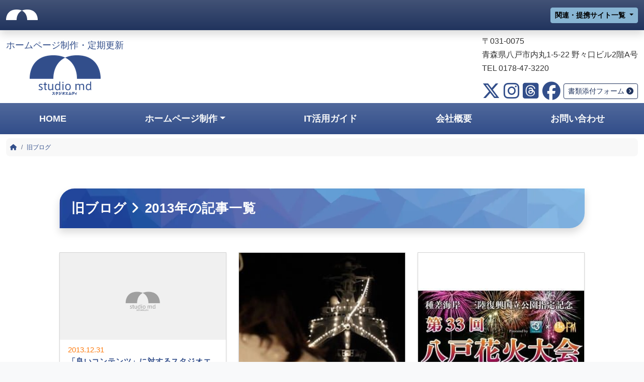

--- FILE ---
content_type: text/html
request_url: https://studiomd.jp/blog/2013/
body_size: 9233
content:
<!doctype html>
<html lang="ja" xmlns:fb="http://www.facebook.com/2008/fbml" xmlns:og="http://ogp.me/ns#"><!-- InstanceBegin template="/Templates/master-blog.dwt" codeOutsideHTMLIsLocked="false" -->
<head prefix="og: http://ogp.me/ns#">
<meta charset="UTF-8">
<!-- InstanceBeginEditable name="doctitle" -->
<title>2013年の記事一覧｜旧ブログ｜ホームページ制作・定期更新 八戸市（株）スタジオエムディ</title>
<meta name="description" content="2013年の記事一覧です" />
<meta property="og:locale" content="ja_JP">
<meta property="og:title" content="2013年の記事一覧｜旧ブログ">
<meta property="og:type" content="website">
<meta property="og:url" content="https://studiomd.jp/blog/2013/">
<meta property="og:site_name" content="株式会社スタジオエムディ">
<meta property="og:description" content="2013年の記事一覧です">
<meta property="og:image" content="https://studiomd.jp/common2023/img/ogp/ogp-studiomd-logo-1200x630.png">
<!-- InstanceEndEditable -->
<meta http-equiv="X-UA-Compatible" content="IE=edge">
<meta name="viewport" content="width=device-width,initial-scale=1.0">
<meta name="format-detection" content="telephone=no">

<!-- col1,col2-left,col2-right -->

<!-- home,homepage,company,guide,contact,blog,info,transfer,skylounge,other -->
<link rel="stylesheet" type="text/css" href="https://studiomd.jp/common2023/css/style.css">
<link rel="stylesheet" type="text/css" href="https://studiomd.jp/common2023/css/md-style.css">
<link rel="icon" href="https://studiomd.jp/favicon.ico" type="image/x-icon" />
<link rel="Shortcut Icon" href="https://studiomd.jp/favicon.ico"type="image/x-icon" />
<link rel="apple-touch-icon" href="https://studiomd.jp/apple-touch-icon.png" type="image/png" sizes="114x114"/>
<link itemprop="url" href="https://studiomd.jp/" />
<link itemprop="logo" href="https://studiomd.jp/common2023/img/ogp/ogp-studiomd-logo-1200x630.png" />
<link rel="alternate" href="https://studiomd.jp/rss.xml" type="application/rss+xml" title="スタジオエムディ"  />

<!-- InstanceBeginEditable name="head" -->
<!-- InstanceEndEditable -->

<!-- Google tag (gtag.js) -->
<script async src="https://www.googletagmanager.com/gtag/js?id=G-BV95HLPB6R"></script>
<script>
	window.dataLayer = window.dataLayer || [];
	function gtag(){dataLayer.push(arguments);}
	gtag('js', new Date());
	gtag('config', 'G-BV95HLPB6R');
</script>
<!-- InstanceBeginEditable name="editable-webfonts" -->
<script type="text/javascript" src="//webfonts.xserver.jp/js/xserver.js"></script>
<!-- InstanceEndEditable -->
<script src="https://kit.fontawesome.com/5d991aebd4.js" crossorigin="anonymous"></script>
<script src="https://cdnjs.cloudflare.com/ajax/libs/picturefill/3.0.2/picturefill.js"></script>
</head>

<body id="col1" class="blog">
<a href="#main" class="visually-hidden">ナビゲーションをスキップ</a>

<header id="l-header"><h1 class="visually-hidden">株式会社スタジオエムディ|八戸市のホームページ制作・定期更新</h1><nav class="navbar navbar-expand-md fixed-top navbar-dark bg-dark bg-gradient shadow"><h2 class="visually-hidden">サイトメニュー</h2><div class="container-fluid"><a class="navbar-brand" href="https://studiomd.jp/"><img  src="https://studiomd.jp/common2023/img/global/logo_w_480x160.png" alt="八戸市のホームページ制作・ウェブサイト保守更新管理・運用運営 スタジオエムディ" width="63" height="21" class="d-inline-block align-text-top mr-sm"><span class="d-none d-sm-inline d-md-none fw-b">株式会社スタジオエムディ｜<small class="d-none d-sm-inline fz12">ホームページ制作・定期更新</small></span><span class="d-sm-none">studio md</span></a><button class="navbar-toggler p-0 border-0" type="button" data-bs-toggle="collapse" data-bs-target="#navbarNav" aria-controls="navbarNav" aria-expanded="false" aria-label="Toggle navigation"><span class="navbar-toggler-icon"></span></button><div class="collapse navbar-collapse" id="navbarNav"><ul class="navbar-nav d-md-none py-5 fw-b"><li class="nav-item border-bottom border-secondary my-2"><a class="nav-link link-light" aria-current="page" href="https://studiomd.jp/">HOME</a></li><li class="nav-item dropdown border-bottom border-secondary my-2"><a class="nav-link dropdown-toggle link-light" data-bs-toggle="dropdown" aria-expanded="false">ホームページ制作</a><ul class="dropdown-menu"><li><a class="dropdown-item" href="https://studiomd.jp/homepage/index.html">ホームページ制作実績</a></li><li><a class="dropdown-item" href="https://studiomd.jp/homepage/renewal.html">サイトリニューアル</a></li><li><a class="dropdown-item" href="https://studiomd.jp/homepage/subscription.html">ホームページ定期更新</a></li><li><a class="dropdown-item" href="https://studiomd.jp/homepage/comparison.html">他社との違い</a></li></ul></li><li class="nav-item border-bottom border-secondary my-2"><a class="nav-link link-light" href="https://studiomd.jp/guide/">IT活用ガイド</a></li><li class="nav-item border-bottom border-secondary my-2"><a class="nav-link link-light" href="https://studiomd.jp/company/">会社概要</a></li><li class="nav-item border-bottom border-secondary my-2"><a class="nav-link link-light" href="https://studiomd.jp/contact/">お問い合わせ</a></li><li class="nav-item my-3"><a href="https://studiomd.jp/transfer/" class="td-n fw-b"><button type="button" class="btn btn-lg btn-light d-md-none w-100" data-bs-custom-class="custom-tooltip" title="ファイルを弊社に送信できます">書類添付フォーム&nbsp;<span class="fa-solid fa-chevron-circle-right"></span></button></a></li><li class="nav-item dropdown my-2"><button type="button" class="btn btn-lg btn-info fw-b dropdown-toggle w-100" data-bs-toggle="dropdown" aria-expanded="false"> 関連・提携サイト一覧 </button><ul class="dropdown-menu w-100"><li><a class="dropdown-item" href="https://studiomd.jp/">スタジオエムディ</a></li><li><a class="dropdown-item" href="https://kosakamitsuteru.com/">コサカミツテル.com</a></li><li><a class="dropdown-item" href="https://ore-ore-snipet.com/">オレオレスニペット</a></li><li><hr class="dropdown-divider"></li><li><a class="dropdown-item" href="#">準備中</a></li><li><a class="dropdown-item" href="#">準備中</a></li></ul></li><li class="nav-item"><ul class="nav my-2 justify-content-center"><li class="nav-item"><a href="https://twitter.com/studiomd" class="nav-link link-light"><span class="fa-brands fa-x-twitter fa-2xl"></span><span class="visually-hidden">Twitter</span></a></li><li class="nav-item"><a href="https://www.instagram.com/mitsuteru_kosaka/" class="nav-link link-light"><span class="fa-brands fa-instagram fa-2xl"></span><span class="visually-hidden">Instagram</span></a></li><li class="nav-item"><a href="https://www.threads.net/@mitsuteru_kosaka" class="nav-link link-light" target="_blank" title="threads"><i class="fa-brands fa-square-threads fa-2xl"></i><span class="visually-hidden">Threads</span></a></li><li class="nav-item"><a href="https://www.facebook.com/kosakamitsuteru01" class="nav-link link-light"><span class="fa-brands fa-facebook fa-2xl"></span><span class="visually-hidden">Facebook</span></a></li></ul></li></ul><!-- /spメニュー --><div class="d-none d-md-flex ms-auto"><div class="dropdown"><!-- 切替ボタンの設定 --><button type="button" class="btn btn-sm btn-info fw-b dropdown-toggle" data-bs-toggle="dropdown" aria-expanded="false"> 関連・提携サイト一覧 </button><!-- ドロップメニューの設定 --><ul class="dropdown-menu"><li><a class="dropdown-item" href="https://studiomd.jp/">スタジオエムディ</a></li><li><a class="dropdown-item" href="https://kosakamitsuteru.com/">コサカミツテル.com</a></li><li><a class="dropdown-item" href="https://ore-ore-snipet.com/">オレオレスニペット</a></li><li><hr class="dropdown-divider"></li><li><a class="dropdown-item" href="#">準備中</a></li><li><a class="dropdown-item" href="#">準備中</a></li></ul></div><!--<a href="https://studiomd.jp/skylounge/"><button class="btn btn-sm btn-danger fw-b link-light" type="button">クライアントログイン</button></a>--></div></div></div></nav><div class="container-xxl bg-white shadow"><section><h2 class="visually-hidden">サイトヘッダー</h2><div class="d-none d-md-flex justify-content-between align-items-center py-2"><a class="text-decoration-none ta-c" href="https://studiomd.jp/"> <span class="d-block">ホームページ制作・定期更新</span> <img src="https://studiomd.jp/common2023/img/global/logo.png" alt="株式会社スタジオエムディ" width="141" height="79" class="d-inline-block align-text-top"></a><div><address class="fs-6">
						〒031-0075<br>青森県八戸市内丸1-5-22 野々口ビル2階A号<br>TEL 0178-47-3220
</address><ul class="d-flex justify-content-between align-items-center list-unstyled mb-0"><li><a href="https://twitter.com/studiomd" target="_blank" title="Twitter"><span class="fa-brands fa-x-twitter fa-2xl"></span><span class="visually-hidden">Twitter</span></a></li><li><a href="https://www.instagram.com/mitsuteru_kosaka" target="_blank" title="Instagram"><span class="fa-brands fa-instagram fa-2xl"></span></a><span class="visually-hidden">Instagram</span></li><li><a href="https://www.threads.net/@mitsuteru_kosaka" target="_blank" title="threads"><i class="fa-brands fa-square-threads fa-2xl"></i><span class="visually-hidden">Threads</span></a></li><li><a href="https://www.facebook.com/kosakamitsuteru01"><span class="fa-brands fa-facebook fa-2xl"></span></a><span class="visually-hidden">Facebook</span></li><li data-bs-custom-class="custom-tooltip" title="ファイルを弊社に送信できます"><a href="https://studiomd.jp/transfer/" class="btn btn-sm btn-outline-dark">書類添付フォーム&nbsp;<span class="fa-solid fa-chevron-circle-right"></span></a></li></ul></div></div></section><section><h2 class="visually-hidden">サイトナビゲーション</h2><div class="row d-none d-md-block"><ul class="nav nav-fill bg-primary bg-gradient fw-b px-0 py-2"><li class="nav-item"><a class="nav-link nav-link__home link-light" href="https://studiomd.jp/">HOME</a></li><li class="nav-item dropdown"><a class="nav-link nav-link__homepage link-light dropdown-toggle" data-bs-toggle="dropdown" aria-expanded="false">ホームページ制作</a><ul class="dropdown-menu"><li><a class="dropdown-item" href="https://studiomd.jp/homepage/index.html">ホームページ制作実績</a></li><li><a class="dropdown-item" href="https://studiomd.jp/homepage/renewal.html">サイトリニューアル</a></li><li><a class="dropdown-item" href="https://studiomd.jp/homepage/subscription.html">ホームページ定期更新</a></li><li><a class="dropdown-item" href="https://studiomd.jp/homepage/comparison.html">他社との違い</a></li></ul></li><li class="nav-item"><a class="nav-link nav-link__guide link-light" href="https://studiomd.jp/guide/">IT活用ガイド</a></li><li class="nav-item"><a class="nav-link nav-link__company link-light" href="https://studiomd.jp/company/">会社概要</a></li><li class="nav-item"><a class="nav-link nav-link__contact link-light" href="https://studiomd.jp/contact/">お問い合わせ</a></li></ul></div></section></div></header>

<div id="l-header-hero">
<section>
	<h2 class="visually-hidden">ヒーローエリア</h2>
	<!-- InstanceBeginEditable name="header-hero" -->
	<!-- InstanceEndEditable -->
</section>
</div>
<!-- #l-header-hero -->
	
	
<div id="l-contents">
	
	
	
	<section>
		<h2 class="visually-hidden">コンテンツエリア</h2>
		<div class="container-xxl bg-white shadow">
			<div class="row">
				
				<div class="col-12">
					<main role="main" id="main">
						<!-- InstanceBeginEditable name="col1-alpha" -->
						
						<section>
							<h2 class="visually-hidden">パンくずリスト</h2>
							<ol itemscope itemtype="https://schema.org/BreadcrumbList" class="breadcrumb mt-2" aria-label="breadcrumb">
								<li itemprop="itemListElement" itemscope itemtype="https://schema.org/ListItem" class="breadcrumb-item"><a itemprop="item" href="https://studiomd.jp/" class="home"><span itemprop="name" class="visually-hidden">HOME</span></a>
									<meta itemprop="position" content="1" />
								</li>
								<li itemprop="itemListElement" itemscope itemtype="https://schema.org/ListItem" class="breadcrumb-item"><a itemscope itemtype="https://schema.org/WebPage" itemprop="item" itemid="https://studiomd.jp/blog/" href="https://studiomd.jp/blog/"><span itemprop="name">旧ブログ</span></a>
									<meta itemprop="position" content="2" />
								</li>
							</ol>
						</section>

						<section>
							<div class="container-lg py-5 px-0 px-md-5">
								
								<h2 class="text-dark bg-main text-white mb-5 p-4 shadow">旧ブログ&nbsp;<i class="fa-solid fa-angle-right">&nbsp;</i>2013年の記事一覧</h2>
								
								<div class="card-grid">
									
										
											<div class="card shadow-sm rounded-0">
	<a href="https://studiomd.jp/blog/001516.html" class="td-n">
	
		<img src="https://studiomd.jp/common2023/img/ogp/ogp-logo.jpg" alt="サムネイル：「良いコンテンツ」に対するスタジオエムディの考え方" class="card-img-top  obf-cv ratio-ogp rounded-0 mb-0" loading="lazy" decoding="auto" />
	
	<div class="card-body pt-1">
		<time class="text-datetime fz15" pubdate="pubdate" itemprop="datePublished" datetime="2013-12-31T19:10:00+09:00">2013.12.31</time>
		<h3 class="card-title fz15 mb-0">「良いコンテンツ」に対するスタジオエムディの考え方</h3>
		
			
				<span class="badge bg-primary fz12">ホームページ制作</span>
			
		
	</div>
	</a>
</div>

											
										
											<div class="card shadow-sm rounded-0">
	<a href="https://studiomd.jp/blog/001515.html" class="td-n">
	
		<img src="https://studiomd.jp/blog/assets_c/2013/09/2013090800-thumb-250x250-698.jpg" alt="サムネイル：「八戸観光遊覧船から見る工場夜景と電灯艦飾撮影ツアー」の映像（一般公開バージョン）" class="card-img-top obf-cv ratio-ogp rounded-0 mb-0" loading="lazy" decoding="auto" />
	
	<div class="card-body pt-1">
		<time class="text-datetime fz15" pubdate="pubdate" itemprop="datePublished" datetime="2013-09-08T18:30:00+09:00">2013.09.08</time>
		<h3 class="card-title fz15 mb-0">「八戸観光遊覧船から見る工場夜景と電灯艦飾撮影ツアー」の映像（一般公開バージョン）</h3>
		
			
				<span class="badge bg-primary fz12">動画・映像制作</span>
			
		
	</div>
	</a>
</div>

											
										
											<div class="card shadow-sm rounded-0">
	<a href="https://studiomd.jp/blog/001514.html" class="td-n">
	
		<img src="https://studiomd.jp/blog/assets_c/2013/08/2013081600-thumb-298x298-695.jpg" alt="サムネイル：2013年8月18日、第33回八戸花火大会をUSTREAM配信します" class="card-img-top obf-cv ratio-ogp rounded-0 mb-0" loading="lazy" decoding="auto" />
	
	<div class="card-body pt-1">
		<time class="text-datetime fz15" pubdate="pubdate" itemprop="datePublished" datetime="2013-08-16T15:15:00+09:00">2013.08.16</time>
		<h3 class="card-title fz15 mb-0">2013年8月18日、第33回八戸花火大会をUSTREAM配信します</h3>
		
			
				<span class="badge bg-primary fz12">八戸花火大会</span>
			
		
	</div>
	</a>
</div>

											
										
											<div class="card shadow-sm rounded-0">
	<a href="https://studiomd.jp/blog/001513.html" class="td-n">
	
		<img src="https://studiomd.jp/blog/assets_c/2013/08/2013080300-thumb-200x200-694.jpg" alt="サムネイル：八戸三社大祭「お還り」2013の様子をUSTREAM配信しました" class="card-img-top obf-cv ratio-ogp rounded-0 mb-0" loading="lazy" decoding="auto" />
	
	<div class="card-body pt-1">
		<time class="text-datetime fz15" pubdate="pubdate" itemprop="datePublished" datetime="2013-08-05T13:37:00+09:00">2013.08.05</time>
		<h3 class="card-title fz15 mb-0">八戸三社大祭「お還り」2013の様子をUSTREAM配信しました</h3>
		
			
				<span class="badge bg-primary fz12">八戸三社大祭</span>
			
		
	</div>
	</a>
</div>

											
										
											<div class="card shadow-sm rounded-0">
	<a href="https://studiomd.jp/blog/001512.html" class="td-n">
	
		<img src="https://studiomd.jp/blog/assets_c/2013/05/2012051403-thumb-200x200-815-thumb-180x180-687.png" alt="サムネイル：「これからのWeb活用のありかた〜地方はハンデではない〜」セミナーが青森市で開催" class="card-img-top obf-cv ratio-ogp rounded-0 mb-0" loading="lazy" decoding="auto" />
	
	<div class="card-body pt-1">
		<time class="text-datetime fz15" pubdate="pubdate" itemprop="datePublished" datetime="2013-07-24T16:10:00+09:00">2013.07.24</time>
		<h3 class="card-title fz15 mb-0">「これからのWeb活用のありかた〜地方はハンデではない〜」セミナーが青森市で開催</h3>
		
			
				<span class="badge bg-primary fz12">セミナー・勉強会</span>
			
		
	</div>
	</a>
</div>

											
										
											<div class="card shadow-sm rounded-0">
	<a href="https://studiomd.jp/blog/001511.html" class="td-n">
	
		<img src="https://studiomd.jp/common2023/img/ogp/ogp-logo.jpg" alt="サムネイル：【受付終了】デザイナー求人募集のお知らせ" class="card-img-top  obf-cv ratio-ogp rounded-0 mb-0" loading="lazy" decoding="auto" />
	
	<div class="card-body pt-1">
		<time class="text-datetime fz15" pubdate="pubdate" itemprop="datePublished" datetime="2013-07-22T09:00:00+09:00">2013.07.22</time>
		<h3 class="card-title fz15 mb-0">【受付終了】デザイナー求人募集のお知らせ</h3>
		
			
				<span class="badge bg-primary fz12">リクルート・求人情報</span>
			
		
	</div>
	</a>
</div>

											
										
											<div class="card shadow-sm rounded-0">
	<a href="https://studiomd.jp/blog/001510.html" class="td-n">
	
		<img src="https://studiomd.jp/blog/assets_c/2013/05/2012051403-thumb-200x200-815-thumb-180x180-687.png" alt="サムネイル：【受付終了】求人・ITサポートスタッフ募集のお知らせ（八戸市周辺2名）" class="card-img-top obf-cv ratio-ogp rounded-0 mb-0" loading="lazy" decoding="auto" />
	
	<div class="card-body pt-1">
		<time class="text-datetime fz15" pubdate="pubdate" itemprop="datePublished" datetime="2013-07-10T11:43:00+09:00">2013.07.10</time>
		<h3 class="card-title fz15 mb-0">【受付終了】求人・ITサポートスタッフ募集のお知らせ（八戸市周辺2名）</h3>
		
			
				<span class="badge bg-primary fz12">リクルート・求人情報</span>
			
		
	</div>
	</a>
</div>

											
										
											<div class="card shadow-sm rounded-0">
	<a href="https://studiomd.jp/blog/001509.html" class="td-n">
	
		<img src="https://studiomd.jp/blog/assets_c/2013/05/2012051403-thumb-200x200-815-thumb-180x180-687.png" alt="サムネイル：【受付終了】八戸地域で2名求人募集します" class="card-img-top obf-cv ratio-ogp rounded-0 mb-0" loading="lazy" decoding="auto" />
	
	<div class="card-body pt-1">
		<time class="text-datetime fz15" pubdate="pubdate" itemprop="datePublished" datetime="2013-05-02T18:10:00+09:00">2013.05.02</time>
		<h3 class="card-title fz15 mb-0">【受付終了】八戸地域で2名求人募集します</h3>
		
			
				<span class="badge bg-primary fz12">リクルート・求人情報</span>
			
		
	</div>
	</a>
</div>

											
										
											<div class="card shadow-sm rounded-0">
	<a href="https://studiomd.jp/blog/001508.html" class="td-n">
	
		<img src="https://studiomd.jp/blog/assets_c/2013/04/2013040202-thumb-200x200-686.png" alt="サムネイル：フューチャーラウンジと「八曜日」始めます" class="card-img-top obf-cv ratio-ogp rounded-0 mb-0" loading="lazy" decoding="auto" />
	
	<div class="card-body pt-1">
		<time class="text-datetime fz15" pubdate="pubdate" itemprop="datePublished" datetime="2013-04-02T15:17:00+09:00">2013.04.02</time>
		<h3 class="card-title fz15 mb-0">フューチャーラウンジと「八曜日」始めます</h3>
		
			
				<span class="badge bg-primary fz12">青森県</span>
			
		
	</div>
	</a>
</div>

											
										
											<div class="card shadow-sm rounded-0">
	<a href="https://studiomd.jp/blog/001506.html" class="td-n">
	
		<img src="https://studiomd.jp/blog/assets_c/2013/01/2013011300-thumb-200x200-683.jpg" alt="サムネイル：Premiere ProやAfter Effectsのキャッシュファイルを消去する" class="card-img-top obf-cv ratio-ogp rounded-0 mb-0" loading="lazy" decoding="auto" />
	
	<div class="card-body pt-1">
		<time class="text-datetime fz15" pubdate="pubdate" itemprop="datePublished" datetime="2013-01-16T15:52:00+09:00">2013.01.16</time>
		<h3 class="card-title fz15 mb-0">Premiere ProやAfter Effectsのキャッシュファイルを消去する</h3>
		
			
				<span class="badge bg-primary fz12">動画・映像制作</span>
			
		
	</div>
	</a>
</div>

											
								</div>
								
							</div>
						</section>
						
						
							
								<nav aria-label="pager" class="mb-1">
								<h2 class="sr-only visually-hidden">ページ送り</h2>
								<div class="container-lg my-3 px-md-5">
								<ul class="pager clearfix">
							
							
							
							
							
									
							
								</ul>
								</div>
								</nav>
							
						
						
						<hr>

						
						<!-- #BeginLibraryItem "/Library/custom-cards.lbi" --><section>
<h2 class="visually-hidden">カテゴリメニュー</h2>
<div class="container-xxl py-3">
	<div class="row row-cols-1 row-cols-md-3 g-3">
	<a href="https://studiomd.jp/homepage/renewal.html">
		<img src="https://studiomd.jp/common2023/img/banner/customcards-01-half.webp" width="600" height="314" alt="サイト・ホームページリニューアル" class="img-fluid" loading="lazy" decoding="auto">
	</a>
	<a href="https://studiomd.jp/homepage/subscription.html">
		<img src="https://studiomd.jp/common2023/img/banner/customcards-02-half.webp" width="600" height="314" alt="ホームページ定期更新（月額固定料金）" class="img-fluid" loading="lazy" decoding="auto">
	</a>
	<a href="https://studiomd.jp/homepage/comparison.html">
		<img src="https://studiomd.jp/common2023/img/banner/customcards-03-half.webp" width="600" height="314" alt="他のホームページ制作会社との違い" class="img-fluid" loading="lazy" decoding="auto">
	</a>
	</div>
</div>
</section>
<!-- #EndLibraryItem -->

						
							<section>
								<div class="container-lg py-5 px-0 px-md-5">
									<h2 class="fz18 font-title bg-secondary-subtle bg-gradient p-3">旧ブログのカテゴリ一覧</h2>
									
										
										<ul class="sidebarList">
										<li class="sidebarList__item"><a href="https://studiomd.jp/blog/homepage/">ホームページ制作<span>&nbsp;スタジオエムディ、トライポッドスタジオでは、　青森県八戸市、十和田市、三沢市近郊のホームページ制作、Web制作をうけたまわっております。お問い合わせページからご連絡ください。</span></a>
										
										<ul class="sidebarList">
										<li class="sidebarList__item"><a href="https://studiomd.jp/blog/homepage/update/">ポータルサイト、常時更新サイトの制作・運用<span>&nbsp;</span></a>
										</li>
										
										
										
										<li class="sidebarList__item"><a href="https://studiomd.jp/blog/homepage/seminar/">セミナー・勉強会<span>&nbsp;主に青森県内で開催されるホームページ制作、IT関連、ウェブマーケティングなどのセミナーや勉強会に関する情報です。たまに県外の情報も。</span></a>
										
										<ul class="sidebarList">
										<li class="sidebarList__item"><a href="https://studiomd.jp/blog/homepage/seminar/cssnite/">CSS Nite<span>&nbsp;CSS Nite in AOMORIについてや、CSS Nite関連の記事の一覧です。</span></a>
										</li>
										
										
										
										<li class="sidebarList__item"><a href="https://studiomd.jp/blog/homepage/seminar/wdha/">WDHA<span>&nbsp;WDHA（Web Designers & Developers Hub Aomori／通称ワダー）は、青森で活動するホームページ制作者、またはホームページ制作者を目指す人のための情報交換コミュニティです。</span></a>
										</li>
										</ul>
										</li>
										
										
										
										<li class="sidebarList__item"><a href="https://studiomd.jp/blog/homepage/movable-type/">Movable Type<span>&nbsp;Movable Type(ムーバブルタイプ)でのホームページ制作やカスタマイズ、Tips、自分用メモ・まとめなど。</span></a>
										
										<ul class="sidebarList">
										<li class="sidebarList__item"><a href="https://studiomd.jp/blog/homepage/movable-type/mt4/">MT4<span>&nbsp;Movable Type 4.xの記事の一覧。なお、スタジオエムディでは、青森県内でMovable Typeを使ったホームページ制作をおこなっています。</span></a>
										</li>
										
										
										
										<li class="sidebarList__item"><a href="https://studiomd.jp/blog/homepage/movable-type/mt5/">MT5<span>&nbsp;Movable Type 5.xの記事の一覧。なお、スタジオエムディではMovable Typeを使ったホームページ制作をおこなっています。</span></a>
										</li>
										</ul>
										</li>
										
										
										
										<li class="sidebarList__item"><a href="https://studiomd.jp/blog/homepage/book/">書籍・本<span>&nbsp;スタジオエムディで購入した、ホームページ制作やデザイン・マーケティング、コンセプトワークに関する本を紹介しています。</span></a>
										</li>
										
										
										
										<li class="sidebarList__item"><a href="https://studiomd.jp/blog/homepage/designtool/">デザイン<span>&nbsp;ホームページ制作時におけるDreamweaver（ドリームウィーバー）やAdobe CSなどのTips・テクニックなど。</span></a>
										</li>
										
										
										
										<li class="sidebarList__item"><a href="https://studiomd.jp/blog/homepage/cording/">HTML・CSSコーディング<span>&nbsp;ホームページ制作に必要な各種コーディング（HTML5、XHTML、CSS）のTIPSやテクニック、まとめなどの記事です。</span></a>
										</li>
										
										
										
										<li class="sidebarList__item"><a href="https://studiomd.jp/blog/homepage/js/">JavaScript<span>&nbsp;ホームページ作成・ウェブ制作に使えるJavaScript/Ajaxなどの記事です。</span></a>
										</li>
										
										
										
										<li class="sidebarList__item"><a href="https://studiomd.jp/blog/homepage/netshop/">ネットショップ<span>&nbsp;ネットショップの制作・運営、売上アップに関するTIPS・テクニックなどを紹介しています。</span></a>
										</li>
										
										
										
										<li class="sidebarList__item"><a href="https://studiomd.jp/blog/homepage/mobile/">モバイル（ケータイ）<span>&nbsp;モバイル（ケータイ／フィーチャーフォン）向けホームページ制作に役立つ情報などを掲載しています。</span></a>
										</li>
										
										
										
										<li class="sidebarList__item"><a href="https://studiomd.jp/blog/homepage/seosem/">SEO、SEM<span>&nbsp;SEOやSEM、ウェブマーケティングに関するブログ記事です。</span></a>
										</li>
										
										
										
										<li class="sidebarList__item"><a href="https://studiomd.jp/blog/homepage/browser/">ブラウザ<span>&nbsp;ホームページ制作時に必要な、ブラウザのレンダリングや挙動の差異、業界の動向など。</span></a>
										</li>
										
										
										
										<li class="sidebarList__item"><a href="https://studiomd.jp/blog/homepage/tripod-studio/">トライポッドスタジオ（シェアオフィス）<span>&nbsp;青森県八戸市のシェアオフィスによるWebクリエイティブユニット「Tripod studio（トライポッド スタジオ）」の活動状況を掲載しています。</span></a>
										</li>
										</ul>
										</li>
										
										
										
										<li class="sidebarList__item"><a href="https://studiomd.jp/blog/recruit/">リクルート・求人情報<span>&nbsp;スタジオエムディ（青森県八戸市）に関連する求人情報です。</span></a>
										</li>
										
										
										
										<li class="sidebarList__item"><a href="https://studiomd.jp/blog/webConsulting/">Webコンサルティング<span>&nbsp;Web上での経営戦略やプレゼンテーションなどを、お客さまと一緒に考えます。</span></a>
										
										<ul class="sidebarList">
										<li class="sidebarList__item"><a href="https://studiomd.jp/blog/webConsulting/presentation/">プレゼン用スライド・資料作成、監修<span>&nbsp;プレゼン全体の監修や、プレゼン用スライド・資料の作成、しゃべり方や立ち振る舞いなどのレクチャーをおこないます。</span></a>
										</li>
										</ul>
										</li>
										
										
										
										<li class="sidebarList__item"><a href="https://studiomd.jp/blog/movie/">動画・映像制作<span>&nbsp;スタジオエムディやトライポッドスタジオで制作した動画・映像作品、USTREAM配信などの記事です。</span></a>
										
										<ul class="sidebarList">
										<li class="sidebarList__item"><a href="https://studiomd.jp/blog/movie/livevideo/">USTREAM配信<span>&nbsp;トライポッドスタジオでおこなっているUSTREAMによる生放送・配信代行の情報を掲載しています。イベントなどのUSTREAM生放送も承っておりますので、ぜひお問い合わせください。</span></a>
										
										<ul class="sidebarList">
										<li class="sidebarList__item"><a href="https://studiomd.jp/blog/movie/livevideo/fireworks/">八戸花火大会<span>&nbsp;八戸花火大会をUSTREAM配信した記事の一覧です。トライポッドスタジオ×BeFMさんとの共同配信です。有料ですが他イベントのUSTREAM出張配信・配信代行もしていますのでお問い合わせください。</span></a>
										</li>
										
										
										
										<li class="sidebarList__item"><a href="https://studiomd.jp/blog/movie/livevideo/3sha/">八戸三社大祭<span>&nbsp;八戸三社大祭をUSTREAM配信した記事の一覧です。トライポッドスタジオ×BeFMさんとの共同配信です。有料ですが他イベントのUSTREAM出張配信・配信代行もしていますのでお問い合わせください。</span></a>
										</li>
										</ul>
										</li>
										
										
										
										<li class="sidebarList__item"><a href="https://studiomd.jp/blog/movie/music/">音楽<span>&nbsp;</span></a>
										</li>
										</ul>
										</li>
										
										
										
										<li class="sidebarList__item"><a href="https://studiomd.jp/blog/news/">ニュース、動向<span>&nbsp;最近のニュースや業界の動向を、ホームページ作成者の視点で感じたことなどを書いています。このカテゴリは最近更新がありません...</span></a>
										
										<ul class="sidebarList">
										<li class="sidebarList__item"><a href="https://studiomd.jp/blog/news/aomori/">青森県<span>&nbsp;青森県や八戸市などのローカルニュース、話題、写真、動画などをピックアップしています。</span></a>
										</li>
										
										
										
										<li class="sidebarList__item"><a href="https://studiomd.jp/blog/news/mac/">Mac<span>&nbsp;スタジオエムディはAppleのMac（マッキントッシュ）を使ってホームページ制作をおこなっています。気になった記事などをピックアップしています。</span></a>
										</li>
										</ul>
										</li>
										
										
										
										<li class="sidebarList__item"><a href="https://studiomd.jp/blog/app/">アプリ開発<span>&nbsp;iPhoneアプリ開発に関する記事の一覧です。</span></a>
										
										<ul class="sidebarList">
										<li class="sidebarList__item"><a href="https://studiomd.jp/blog/app/ios/">iOS（iPhone、iPad）<span>&nbsp;</span></a>
										</li>
										</ul>
										</li>
										
										
										
										<li class="sidebarList__item"><a href="https://studiomd.jp/blog/dialy/">日記<span>&nbsp;青森県八戸市在住のホームページ制作者の日記です。</span></a>
										
										<ul class="sidebarList">
										<li class="sidebarList__item"><a href="https://studiomd.jp/blog/dialy/gourmet/">グルメ・お料理レシピ<span>&nbsp;料理を作るのが好きなホームページ制作者が、青森県のおいしいものやグルメなレシピをご紹介。</span></a>
										</li>
										
										
										
										<li class="sidebarList__item"><a href="https://studiomd.jp/blog/dialy/moblog/">携帯から投稿<span>&nbsp;かつて、ケータイからブログに画像付きの記事を投稿することを「モブログ」と言っていた時期がありました。いまはiPhoneでTwitterに投稿するので、ほとんど更新がないカテゴリです。</span></a>
										</li>
										</ul>
										</li>
										</ul>
										
									
								</div>
							</section>
						
						
						<hr>

						
						<!-- #BeginLibraryItem "/Library/custom-cards.lbi" --><section>
<h2 class="visually-hidden">カテゴリメニュー</h2>
<div class="container-xxl py-3">
	<div class="row row-cols-1 row-cols-md-3 g-3">
	<a href="https://studiomd.jp/homepage/renewal.html">
		<img src="https://studiomd.jp/common2023/img/banner/customcards-01-half.webp" width="600" height="314" alt="サイト・ホームページリニューアル" class="img-fluid" loading="lazy" decoding="auto">
	</a>
	<a href="https://studiomd.jp/homepage/subscription.html">
		<img src="https://studiomd.jp/common2023/img/banner/customcards-02-half.webp" width="600" height="314" alt="ホームページ定期更新（月額固定料金）" class="img-fluid" loading="lazy" decoding="auto">
	</a>
	<a href="https://studiomd.jp/homepage/comparison.html">
		<img src="https://studiomd.jp/common2023/img/banner/customcards-03-half.webp" width="600" height="314" alt="他のホームページ制作会社との違い" class="img-fluid" loading="lazy" decoding="auto">
	</a>
	</div>
</div>
</section>
<!-- #EndLibraryItem -->
						
						<div class="ta-c py-3 my-3">
							<button type="button" class="btn btn-primary btn-lg">
							<a href="https://studiomd.jp/blog/index.html" class="link-light td-n"><span class="fa-light fa-list"></span>&nbsp;旧ブログ</a>
							</button>
						</div>
						<!-- InstanceEndEditable -->
					</main>
				</div>
				
			</div>
		</div>
	</section>
	
	
	
	
	
	
	
	
	
</div>
<!-- /#l-contents -->
	

<div id="l-footer-hero">
	<section>
		<h2 class="visually-hidden">フッターのヒーローエリア</h2>
		<!-- InstanceBeginEditable name="footer-hero" -->
		<!-- InstanceEndEditable -->
	</section>
</div>
<!-- #l-footer-hero -->


<footer id="l-footer"><section><h2 class="visually-hidden">フッターナビゲーション</h2><div class="container-xxl py-3 fz15 bg-primary bg-gradient"><div class="row row-cols-1 row-cols-sm-3 row-cols-md-4 row-cols-xl-6 fw-b"><ul class="nav flex-column"><li class="nav-item"><a href="https://studiomd.jp/" class="nav-link link-light link-opacity-75-hover"><span class="fa-regular fa-house me-2"></span>HOME</a></li><li class="nav-item"><a href="https://studiomd.jp/homepage/" class="nav-link link-light link-opacity-75-hover"><span class="fa-regular fa-browser me-2"></span>ホームページ制作</a></li><li class="nav-item"><a href="https://studiomd.jp/guide/" class="nav-link link-light link-opacity-75-hover"><span class="fa-regular fa-desktop me-2"></span>IT活用ガイド</a></li><li class="nav-item"><a href="https://studiomd.jp/company/" class="nav-link link-light link-opacity-75-hover"><span class="fa-regular fa-building me-2"></span>会社概要</a></li><li class="nav-item"><a href="https://studiomd.jp/contact/" class="nav-link link-light link-opacity-75-hover"><span class="fa-regular fa-envelope me-2"></span>お問い合わせ</a></li></ul><ul class="nav flex-column"><li class="nav-item"><a href="https://studiomd.jp/transfer/" class="nav-link link-light link-opacity-75-hover"><span class="fa-regular fa-folder-open me-2"></span>書類添付フォーム</a></li><li class="nav-item"><a href="https://studiomd.jp/sitemap.html" class="nav-link link-light link-opacity-75-hover"><span class="fa-regular fa-sitemap me-2"></span>サイトマップ</a></li><li class="nav-item"><a href="https://studiomd.jp/privacy.html" class="nav-link link-light link-opacity-75-hover"><span class="fa-regular fa-lock-keyhole me-2"></span>プライバシーポリシー</a></li><li class="nav-item"><a href="https://studiomd.jp/blog/" class="nav-link link-light link-opacity-75-hover"><span class="fa-regular fa-file-pen me-2"></span>旧ブログ</a></li></ul></div></div></section><div class="bg-dark"><div class="container-xxl py-3 text-white ta-c"><p class="text-center mb-0"><a href="https://studiomd.jp/" class="c-white td-n fz13">八戸市のホームページ制作・ウェブサイト保守更新管理・運用運営<br><picture><source srcset="https://studiomd.jp/common2023/img/global/logo_w_480x160.webp" type="image/webp" /><img src="https://studiomd.jp/common2023/img/global/logo_w_480x160.png" alt="スタジオエムディ" width="63" height="21" class="d-inline-block align-text-top mr-sm"></picture><br>株式会社スタジオエムディ</a></p><p class="fz14 lh-sm mb-0"><small>Copyright&copy; <script type="text/javascript">$y=2004;$ny=new Date().getFullYear();document.write($ny>$y?$y+'-'+$ny:$y);</script>, Studio md Inc. All Rights Reserved.</small></p></div></div></footer>
<script src="https://studiomd.jp/common2023/js/jquery-3.6.4.min.js"></script>
<script src="https://studiomd.jp/common2023/bootstrap-5.3.0/dist/js/bootstrap.bundle.min.js"></script>
<script>
jQuery.event.special.touchstart={setup:function(e,t,s){t.includes("noPreventDefault")?this.addEventListener("touchstart",s,{passive:!1}):this.addEventListener("touchstart",s,{passive:!0})}},jQuery.event.special.touchmove={setup:function(e,t,s){t.includes("noPreventDefault")?this.addEventListener("touchmove",s,{passive:!1}):this.addEventListener("touchmove",s,{passive:!0})}},jQuery.event.special.wheel={setup:function(e,t,s){this.addEventListener("wheel",s,{passive:!0})}},jQuery.event.special.mousewheel={setup:function(e,t,s){this.addEventListener("mousewheel",s,{passive:!0})}};
</script>
<!-- InstanceBeginEditable name="editable-bottom-script" -->
<!-- InstanceEndEditable -->
<!-- InstanceBeginEditable name="editable-bottom" -->
<script type="application/ld+json">
{
	"@context": "https://schema.org",
	"@graph":[
		{
			"@type": "Corporation",
			"@id": "https://studiomd.jp/#corporation",
			"name": "株式会社スタジオエムディ",
			"alternateName": "Studiomd Inc.",
			"url": "https://studiomd.jp/",
			"contactPoint": {
				"@type": "ContactPoint",
				"telephone": "0178-47-3220",
				"contactType": "technical support",
				"areaServed": "JP",
				"availableLanguage": "Japanese"
			},
			"sameAs": [
				"https://www.facebook.com/kosakamitsuteru01",
				"https://twitter.com/studiomd",
				"https://www.instagram.com/mitsuteru_kosaka/"
			],
			"logo":{
				"@type":"ImageObject",
				"@id":"https://studiomd.jp/#logo",
				"url":"https://studiomd.jp/common2023/img/ogp/ogp-studiomd-logo-1200x630.png",
				"caption":"株式会社スタジオエムディ"
			},
			"image":{
				"@id":"https://studiomd.jp/#logo"
			}
		},
		{
			"@type":"Website",
			"@id":"https://studiomd.jp/#website",
			"url":"https://studiomd.jp/",
			"name":"株式会社スタジオエムディ"
		},
		{
		 "@type": "ListItem",
		 "position": 1,
		 "item":
		 {
			"@id": "https://studiomd.jp/",
			"name": "株式会社スタジオエムディ"
			}
		}
		,{
		 "@type": "ListItem",
		"position": 2,
		"item":
			{
			"@id": "https://studiomd.jp/blog/",
			"name": "旧ブログ"
			}
		}
		,{
		 "@type": "ListItem",
		"position": 3,
		"item":
			{
			"@id": "https://studiomd.jp/blog/homepage/",
			"name": "2013年"
			}
		}
	]
}
</script>
<!-- InstanceEndEditable -->
</body>
<!-- InstanceEnd --></html>

--- FILE ---
content_type: text/css
request_url: https://studiomd.jp/common2023/css/md-style.css
body_size: 428
content:
@charset "UTF-8";
/* CSS Document */

/*========================================
studiomd.jp だけのスタイル
_md-style.css
========================================*/

/*見出し背景
--------------------------------------------------*/
.bg-main{
	background-image: linear-gradient(135deg, #355AA8 0%, #35466D 100%);
	background-image: url("https://studiomd.jp/common2023/img/global/bg-main.webp");
	background-size: cover;
	background-repeat: no-repeat;
	background-position: bottom center;
	border-top-left-radius: 30px;
	border-bottom-right-radius: 30px;
}
@media(max-width:575px){
	.bg-main{
		border-radius: 0;
		margin-right: -0.75rem;
		margin-left: -0.75rem;
	}
}

/*guide
--------------------------------------------------*/
.guide .entry__body h2{
	color: #fff;
	padding:1.5rem;
	box-shadow: 0 0.5rem 1rem rgba(0,0,0,0.15);
	background-image: linear-gradient(135deg, #355AA8 0%, #35466D 100%);
	background-image: url("https://studiomd.jp/common2023/img/global/bg-main.webp");
	background-size: cover;
	background-repeat: no-repeat;
	background-position: bottom center;
	border-top-left-radius: 30px;
	border-bottom-right-radius: 30px;
}
.guide .entry__body h3{
	padding:1rem;
	background-color: #F8F9FA;
	border-left: 5px solid #334E8A;
}
.guide .entry__body section{
	margin-bottom: 4rem;
}
@media(max-width:575px){
	.guide .entry__body h2{
		border-radius: 0;
		margin-right: -0.75rem;
		margin-left: -0.75rem;
	}
}
